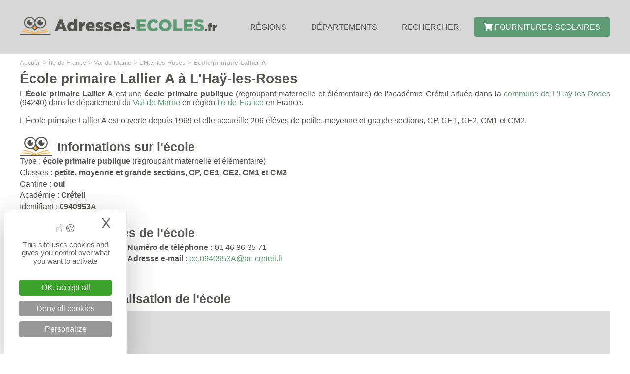

--- FILE ---
content_type: text/html; charset=UTF-8
request_url: https://www.adresses-ecoles.fr/ecole-primaire-lallier-a-l-hay-les-roses-46702.html
body_size: 5293
content:
<!--
+++++++++++++++++++++++++++++++++++++++++++++++++

Création du site internet par evolutiveWeb.com
Agence web de proximité en Eure-et-Loir
https://www.evolutiveweb.com
Tél. : 02 37 26 58 39

+++++++++++++++++++++++++++++++++++++++++++++++++
-->
<!DOCTYPE html PUBLIC "-//W3C//DTD XHTML 1.1//EN" "http://www.w3.org/TR/xhtml11/DTD/xhtml11.dtd">
<html xmlns="http://www.w3.org/1999/xhtml" xml:lang="fr">
	<head>
		<script src="https://tarteaucitron.io/load.js?domain=www.adresses-ecoles.fr&uuid=b6d37a5a8611eb3f6dd6b1d9d13a836147748ae5"></script>		<title>École primaire Lallier A à L'Haÿ-les-Roses - Adresses-Ecoles.fr</title>
		<meta name="copyright" content="evolutiveWeb.com" />
		<meta name="author" content="evolutiveWeb.com" />
		<link rel="shortcut icon" type="image/png" href="https://www.adresses-ecoles.fr/design/favicon.png" />
		<meta http-equiv="Content-Type" content="text/html; charset=utf-8" />
		<meta content="fr" name="language" />
		<meta name="description" lang="fr" content="École primaire Lallier A dans la commune de L'Haÿ-les-Roses (94240) dans le département duVal-de-Marne dans la région Île-de-France en France." />
		<meta name="viewport" content="width=device-width" />
								<meta name="msvalidate.01" content="AA66C400AF8E47C1A7AC9D42345285F6" />				<link rel="stylesheet" media="screen" type="text/css" title="Design" href="https://www.adresses-ecoles.fr/css/general.css" />
		<link rel="stylesheet" media="screen" type="text/css" title="Design" href="https://www.adresses-ecoles.fr/css/menu.css" />
		<link rel="stylesheet" type="text/css" href="https://www.adresses-ecoles.fr/css/slimmenu.min.css">
		
		<script type="text/javascript" src="//code.jquery.com/jquery-1.11.3.min.js"></script>
		
		<link rel="stylesheet" href="https://use.fontawesome.com/releases/v5.6.3/css/all.css" integrity="sha384-UHRtZLI+pbxtHCWp1t77Bi1L4ZtiqrqD80Kn4Z8NTSRyMA2Fd33n5dQ8lWUE00s/" crossorigin="anonymous">
		
		<script  type="text/javascript" src="https://code.jquery.com/ui/1.10.4/jquery-ui.js"></script>
		<link  type="text/css" rel="stylesheet" href="https://www.adresses-ecoles.fr/css/jquery-ui.css" />
	</head>
		<body>
		
		<div id="tete">
	<div id="contenu-tete">
		<a href="https://www.adresses-ecoles.fr"><img id="logo" src="https://www.adresses-ecoles.fr/design/logo-adresses-ecoles.png" alt="Adresses-Ecoles.fr" title="Accueil Adresses-Ecoles.fr"></a>		
		<div id="navigation">
	<div class="menu_h">
		<ul>
			<li><a class="haut" href="/regions/" title="Régions">Régions</a></li>
			<li><a class="haut" href="/departements/" title="Départements">Départements</a></li>
			<li><a class="haut" href="/recherche/" title="Rechercher">Rechercher</a></li>
			<li><a class="haut boutique" href="https://amzn.to/3EUWtAl" title="Fournitures scolaires pour écolier au meilleur prix" target="_blank" rel="nofollow"><span class="fas fa-shopping-cart"></span> Fournitures scolaires</a></li>
		</ul>
	</div>
</div>

<a class="menu_mobile" href="#menu"><span></span></a>
<div id="menu">
	<ul>
		<li><a href="/" title="Accueil">Accueil</a></li>
		<li><a href="/regions/" title="Régions">Régions</a></li>
		<li><a href="/departements/" title="Départements">Départements</a></li>
		<li><a href="/recherche/" title="Rechercher">Rechercher</a></li>
		<li><a class="boutique" href="https://amzn.to/3EUWtAl" title="Fournitures scolaires pour écolier au meilleur prix" target="_blank" rel="nofollow"><span class="fas fa-shopping-cart"></span> Fournitures scolaires pour écolier au meilleur prix</a></li>
	</ul>
</div>


<link type="text/css" rel="stylesheet" href="https://www.adresses-ecoles.fr/css/mmenu-light.css" />
<script src="https://www.adresses-ecoles.fr/js/mmenu-light.js"></script>
<script>
	var menu = new MmenuLight(
		document.querySelector( '#menu' ),
		'all'
	);

	var navigator = menu.navigation({
		// selectedClass: 'Selected',
		// slidingSubmenus: true,
		// theme: 'dark',
		title: ''
	});

	var drawer = menu.offcanvas({
		position: 'right'
	});

	//	Open the menu.
	document.querySelector( 'a[href="#menu"]' )
		.addEventListener( 'click', evnt => {
			evnt.preventDefault();
			drawer.open();
		});

</script>	</div>
</div>		
		<div id="conteneur">
			<div id="contenu">
			
			<div id="ariane"><ul>
						<li itemscope itemtype="http://data-vocabulary.org/Breadcrumb"><a href="https://www.adresses-ecoles.fr" title="Accueil" itemprop="url"><span itemprop="title">Accueil</span></a> > </li>
						<li itemscope itemtype="http://data-vocabulary.org/Breadcrumb"><a href="https://www.adresses-ecoles.fr/region-ile-de-france-8.html" title="Région Île-de-France" itemprop="url"><span itemprop="title">Île-de-France</span></a> > </li>
						<li itemscope itemtype="http://data-vocabulary.org/Breadcrumb"><a href="https://www.adresses-ecoles.fr/departement-val-de-marne-95.html" title="Département du Val-de-Marne" itemprop="url"><span itemprop="title">Val-de-Marne</span></a> > </li>
						<li itemscope itemtype="http://data-vocabulary.org/Breadcrumb"><a href="https://www.adresses-ecoles.fr/commune-l-hay-les-roses-35671.html" title="Commune L'Haÿ-les-Roses" itemprop="url"><span itemprop="title">L'Haÿ-les-Roses</span></a> > </li>
						<li><b>École primaire Lallier A</b></li>
					  </ul></div>		
			<h1>École primaire Lallier A à L'Haÿ-les-Roses</h1><p>L'<b>École primaire Lallier A</b> est une <b>école primaire publique</b> (regroupant maternelle et élémentaire) de l'académie Créteil située dans la <a title="Écoles à L'Haÿ-les-Roses" href="/commune-l-hay-les-roses-35671.html">commune de L'Haÿ-les-Roses</a> (94240) dans le département du <a href="/departement-val-de-marne-95.html" title="Département du Val-de-Marne">Val-de-Marne</a> en région <a href="/region-ile-de-france-8.html" title="Région Île-de-France">Île-de-France</a> en France.
			<br/><br/>L'École primaire Lallier A est ouverte depuis 1969 et elle  accueille 206 élèves de petite, moyenne et grande sections, CP, CE1, CE2, CM1 et CM2.</p><h2 class="image">Informations sur l'école</h2>
							<ul>
								<li>Type : <b>école primaire publique</b> (regroupant maternelle et élémentaire)</li>
								<li>Classes : <b>petite, moyenne et grande sections, CP, CE1, CE2, CM1 et CM2</b></li>
								<li>Cantine : <b>oui</b></li><li>Académie : <b>Créteil</b></li><li>Identifiant : <b>0940953A</b></li></ul><h2 class="image" id="coordonnees">Coordonnées de l'école</h2>
							<ul class="coordonnees">
								<li><b>Adresse postale : </b></li>
								<li>27 rue Paul Hochart </li>
								<li>94240 L'Haÿ-les-Roses</li>
							</ul><ul class="coordonnees"><li><b>Numéro de téléphone : </b>01 46 86 35 71 </li><li><b>Adresse e-mail : </b><a href="mailto:ce.0940953A@ac-creteil.fr">ce.0940953A@ac-creteil.fr</a></li></ul><h2 class="image">Plan de localisation de l'école</h2>			
												<link rel="stylesheet" type="text/css" href="https://unpkg.com/leaflet@1.3.1/dist/leaflet.css" integrity="sha512-Rksm5RenBEKSKFjgI3a41vrjkw4EVPlJ3+OiI65vTjIdo9brlAacEuKOiQ5OFh7cOI1bkDwLqdLw3Zg0cRJAAQ=="
							crossorigin="" />
						<script type="text/javascript" src="https://unpkg.com/leaflet@1.3.1/dist/leaflet.js" integrity="sha512-/Nsx9X4HebavoBvEBuyp3I7od5tA0UzAxs+j83KgC8PU0kgB4XiK4Lfe4y4cgBtaRJQEIFCW+oC506aPT2L1zw=="
							crossorigin=""></script>
						<script type="text/javascript">
														var lat = 48.775310248828404;
							var lon = 2.355979357935577;
							var macarte = null;
														function initMap() {
																var iconBase = '/design/';
																macarte = L.map('map').setView([lat, lon], 17);
																L.tileLayer('https://{s}.tile.openstreetmap.fr/osmfr/{z}/{x}/{y}.png', {
																		attribution: '© <a href="//osm.org/copyright" target="_blank">OpenStreetMap</a>',
									minZoom: 1,
									maxZoom: 20
								}).addTo(macarte);
																var myIcon = L.icon({
									iconUrl: iconBase + "marker-adresses-ecoles.png",
									iconSize: [66, 40],
									iconAnchor: [25, 50],
									popupAnchor: [-6, -56],
								});
																	var marker = L.marker(['48.775310248828404', '2.355979357935577'], { icon: myIcon }).addTo(macarte);
									marker.bindPopup('École primaire Lallier A');	
							}
							window.onload = function(){
																initMap(); 
							};
						</script>
						
												<div id="map"></div>
						
			<h2 class="image">Inscription de votre enfant</h2><p>Vous habitez déjà dans la commune de L'Haÿ-les-Roses, vous venez d'emménager ou allez prochainement le faire et <b>vous souhaitez inscrire votre enfant dans l'École primaire Lallier A</b> ? Nous vous invitons pour cela à <b>contacter les services de la mairie</b> de L'Haÿ-les-Roses.
				<br/>Retrouvez rapidement toutes les coordonnées de la mairie de L'Haÿ-les-Roses sur notre autre site internet <a href="https://www.adresses-mairies.fr/recherche/?r=L'Haÿ-les-Roses" target="_blank">Adresses-Mairies.fr <span class="fas fa-external-link-alt"></span></a>.</p>			
			<h2 class="image">Services recommandés pour les écoles maternelles, élémentaires ou primaires</h2><ul class="recommandations">
		<li class="titre"><span class="logo">Prestataires</span><span class="description">Service</span><span class="offre">Offre Adresses-Ecoles.fr</span></li>
		<li class="recommandation"><span class="logo"><a href="/recommandation/amazon/" target="_blank"><img src="/medias/recommandations/logo-recommandation-amazon.png" alt="Amazon.fr" /></a></span><span class="description">Grande sélection de <b>fournitures scolaires</b> et de fournitures de bureau au meilleur prix</span><span class="offre">Livraison rapide et gratuite dès 35€ ou sans minimum avec <a href="/recommandation/amazonprime/" target="_blank">Amazon Prime</a></span><span class="lien"><a href="/recommandation/amazon/" target="_blank">En savoir plus</a></span></li>
		<li class="recommandation"><span class="logo"><a href="/recommandation/evolutiveweb/" target="_blank"><img src="/medias/recommandations/logo-recommandation-evolutiveweb.png" alt="evolutiveWeb.com" /></a></span><span class="description">Agence web française (création et refonte de site internet, référencement...)</span><span class="offre">-10% sur la création du site internet de votre école</span><span class="lien"><a href="/recommandation/evolutiveweb/" target="_blank">En savoir plus</a></span></li></ul>
		<p class="test">Les services recommandés ont été testés et approuvés pendant plusieurs mois ou années par l'équipe du site Adresses-Ecoles.fr.</p>			
						
			
			<h2 class="image">Les écoles à proximité</h2><p>Découvrez les écoles maternelles, élémentaires ou primaires (publiques ou privées) proches de École primaire Lallier A de L'Haÿ-les-Roses.<ul class="liste_ecole_proche"><li><span class="fas fa-angle-right"></span> <a href="/ecole-maternelle-l-allier-i-l-hay-les-roses-12674.html">École maternelle l'Allier I (94240 L'Haÿ-les-Roses)</a> à 1 m<li><span class="fas fa-angle-right"></span> <a href="/ecole-maternelle-l-allier-2-l-hay-les-roses-12675.html">École maternelle l'Allier 2 (94240 L'Haÿ-les-Roses)</a> à 1 m<li><span class="fas fa-angle-right"></span> <a href="/ecole-primaire-paul-bert-a-chevilly-larue-46703.html">École primaire Paul Bert A (94669 Chevilly-Larue)</a> à 16,82 m<li><span class="fas fa-angle-right"></span> <a href="/ecole-maternelle-paul-bert-chevilly-larue-12676.html">École maternelle Paul Bert (94669 Chevilly-Larue)</a> à 21,9 m<li><span class="fas fa-angle-right"></span> <a href="/ecole-primaire-paul-bert-b-chevilly-larue-46704.html">École primaire Paul Bert B (94669 Chevilly-Larue)</a> à 27,05 m<li><span class="fas fa-angle-right"></span> <a href="/ecole-maternelle-du-jardin-parisien-l-hay-les-roses-12677.html">École maternelle du Jardin Parisien (94240 L'Haÿ-les-Roses)</a> à 46,96 m<li><span class="fas fa-angle-right"></span> <a href="/ecole-maternelle-la-saussaie-chevilly-larue-12680.html">École maternelle la Saussaie (94669 Chevilly-Larue)</a> à 0,53 km<li><span class="fas fa-angle-right"></span> <a href="/ecole-primaire-jardin-parisien-b-l-hay-les-roses-46705.html">École primaire Jardin Parisien B (94240 L'Haÿ-les-Roses)</a> à 0,55 km<li><span class="fas fa-angle-right"></span> <a href="/ecole-primaire-jardin-parisien-a-l-hay-les-roses-46701.html">École primaire Jardin Parisien A (94240 L'Haÿ-les-Roses)</a> à 0,55 km<li><span class="fas fa-angle-right"></span> <a href="/ecole-primaire-paul-langevin-villejuif-46777.html">École primaire Paul Langevin (94807 Villejuif)</a> à 0,73 km</ul>
				<p class="info">Le service de notre site internet recense et met à jour les informations sur les écoles maternelles, élémentaires et primaires en France. Sur notre site internet vous pouvez notamment retrouver les coordonnées des écoles.</p>





				


				<script type="text/javascript">
					$(document).ready(function(){
						var theHREF;
					 
						$('.dialogSignaler').dialog({
							resizable:false,
							height:'auto',
							width:'600',							autoOpen:false,
							modal:true,
							hide:'fold',
							show:'blind',
							closeText:'Fermer',
							draggable: false
						});            
					 
						$('.signalerErreur').click(function(e){
							e.preventDefault();
							theHREF = $(this).attr("href");
							$('.dialogSignaler').dialog("open");
						});
					});
				</script>
				
				<span class="fas fa-exclamation-triangle"></span> <a id="signaler" class="signalerErreur" title="Signaler une erreur">Signaler une erreur</a>
				
				<p><center><a href="https://amzn.to/3EUWtAl" title="Fournitures scolaires au meilleur prix" target="_blank" rel="nofollow"><img src="/medias/fournitures-scolaires.jpg" alt="Fournitures scolaires au meilleur prix"></a></center></p>
				
								
				
				<div class="dialogSignaler" title="Signaler une erreur sur cette école">
										<form method="post" action="/script/signaler_verif.php" id="formulaire_signaler">
							<p>Vous avez trouvé une erreur dans les informations sur l'École primaire Lallier A à L'Haÿ-les-Roses ?</p>
					 
						<fieldset>
															
								<p><label for="email">Votre adresse e-mail</label>
								<input type="text" name="email" id="email" value=""  /></p>
								
								<p>Pour nous permettre de corriger l'erreur, merci de nous la décrire.<br />
								<textarea name="erreur" id="erreur-textarea" cols="59" rows="7" tabindex="80" ></textarea></p>
								
								<p id="url"><label for="url">Url <span class="asterisque">*</span></label><input type="text" name="url" value=""/></p>
								<input type="hidden" name="ecole_id" value="46702"/>
								
								<input type="hidden" name="robot" value=""/>
								
								<p><i>Les champs sont obligatoires.</i></p>
								
								<p>Les informations recueillies à partir de ce formulaire sont uniquement destinées au traitement de votre demande de signalement et seront utilisées pour nous permettre de vous recontacter. Une fois votre demande de signalement traitée, les informations ne seront pas conservées par nos services.</p>
								
								<p><input type="submit" value="Envoyer" name="envoyer" id="bouton" class="" onclick="this.value='Envoi en cours...';className='en-cours'"/></p>
						</fieldset>
					</form>
				</div>			
					
			</div>
		</div>
		
		<div id="pied">
	<div id="contenu-pied">
		
		<ul class="menu_bas">
			<li><img src="/design/logo-adresses-ecoles-bas.png" alt="Adresses-Ecoles.fr"></li>
			<li><ul>
					<li><a href="/" title="Accueil">Accueil</a></li>
					<li><a href="/regions/" title="Régions">Régions</a></li>
					<li><a href="/departements/" title="Départements">Départements</a></li>
					<li><a href="https://amzn.to/3EUWtAl" title="Fournitures scolaires pour écolier" target="_blank" rel="nofollow"><span class="fas fa-shopping-cart"></span> Fournitures scolaires pour écolier</a></li>
				</ul>
			</li>
			<li>
				<ul>
					<li><a href="/presentation/" title="Présentation">Présentation</a></li>
					<li><a href="/plan-du-site/" title="Plan du site">Plan du site</a></li>
					<li><a href="/nous-contacter/" title="Nous contacter">Nous contacter</a></li>
					<li><a href="/mentions-legales/" title="Mentions légales">Mentions légales</a></li>
				</ul>
			</li>
		</ul>
	
		
		<br style="clear:both" />
		
		<div id="droit">
			<div id="contenu-droit">
				&copy; 2021 - 2026  <b>Adresses-Ecoles.fr</b>. Tous droits réservés.
				<br/><br/>Sites partenaires : <a href="https://www.donneespubliques.fr" target="_blank" title="Fichiers de données publiques à télécharger" rel="nofollow">donneespubliques.fr</a> - <a href="https://www.adresses-colleges.fr/" target="_blank" title="Touver un collège" rel="nofollow">Adresses-Colleges.fr</a> - <a href="https://www.adresses-lycees.fr/" target="_blank" title="Trouver un lycée" rel="nofollow">Adresses-Lycees.fr</a> - <a href="https://www.adresses-mairies.fr/" target="_blank" title="Coordonnées officielles des mairies de France" rel="nofollow">Adresses-Mairies.fr</a> - <a href="https://www.boites-lettres.fr" target="_blank" title="Trouver une boîte aux lettres de rue La Poste" rel="nofollow">boites-lettres.fr</a>

				<p><span class="service">Un service édité par</span><br/><a href="https://www.evolutiveweb.com" target="_blank" title="Création de site internet à Chartres et en Eure-et-Loir" rel="nofollow"><img class="evolutiveweb" src="https://www.adresses-ecoles.fr/design/site-logo-evolutiveweb-blanc-w.png" alt="evolutiveWeb.com" title="Création site internet à Chartres et en Eure-et-Loir" /></a></p>
				<br style="clear:both" />
			</div>
		</div>
	</div>
</div>	

		</body>
</html>


--- FILE ---
content_type: text/css
request_url: https://www.adresses-ecoles.fr/css/menu.css
body_size: 1189
content:
#navigation {
    z-index:1;
	text-align:center;
	align-items:center;
	margin-left:auto;
}

#navigation a, #navigation li{
	color:#555554;
	list-style:none;
}
#navigation a:hover, #navigation a:focus, #navigation a.active {
	color:#fff;
	background:transparent;
	text-decoration:none;
	background:#5E9C76;
	border-radius:5px;
}
#navigation .menu_h {
	height:0; /* IE7 */
	color:#555554;
	font-size:100%;
	margin: 0 auto;
	text-align:center;
}
#navigation .menu_h ul{
	padding:0px;
	margin:0px;
}
#navigation .menu_h a:hover {
	color:#fff;
	border-radius:5px;
}
#navigation .menu_h :hover > a {
	color:#fff;
}
#navigation .menu_h ul li a, #navigation .menu_h ul li a:visited, #navigation .menu_h ul li{
	display:block;
	text-decoration:none;
	line-height:20px;
}

#navigation .menu_h ul{
	padding:0;
	margin:0;
	list-style:none;
	display:inline-block;
	float:left;
}
#navigation .menu_h ul li{
	float:left; 
	position:relative;
	font-size:16px;
	text-align:center;
	text-transform:uppercase;
	margin-left: 10px;
}
#navigation .menu_h ul li .boutique{
	background:#5E9C76;
	color:#ffffff;
	border-radius:5px;
}
#navigation .menu_h ul li .boutique:hover{
	background:#5E9C76;
	opacity:0.8;
	color:#ffffff;
	border-radius:5px;
}
#navigation .menu_h ul li a span.accueil{
	background:url("/design/accueil.png") no-repeat center left;
	width:15px;
	height:15px;
	padding-left: 20px;
}
#navigation .menu_h ul li a.haut{
	display:inline-block;
	/*padding:5px;*/
	padding:10px 20px 10px 20px;
}
#navigation .menu_h ul li a.active{
	color:#black;
	background:transparent;
	text-decoration:none;
	background-color:#656c77;
}
#navigation .menu_h ul li ul.sous-menu li{
	-moz-border-radius:0;
    border-radius:0;
    -webkit-border-radius:0;
	text-align:left;
}
#navigation .menu_h ul li ul.sous-menu li.titre{
	padding-right:25px;
}
#navigation .menu_h ul li ul.sous-menu li.section{
	padding-left:15px;
}
/*#navigation .menu_h ul li ul.sous-menu li a{
	padding:5px;
}*/
#navigation .menu_h ul li ul.sous-menu li a.active{
	color:#fff;
	background:transparent;
	text-decoration:none;
	background-color:#656c77;
	border-radius:0;
}
#navigation .menu_h ul li ul.sous-menu li a{
	color:#fff;
	width:200px;
	padding:10px;
}
#navigation .menu_h ul li ul.sous-menu li a:hover{
	border-radius:0;
	color:#fff;
	background:#656c77;
	width:200px;
	padding:10px;
}

#navigation .menu_h ul li ul.sous-menu{
	display:none;
	text-align:left;
	margin:0;
	z-index:999;
}

#navigation .menu_h ul li:hover ul.sous-menu{
	display:block; 
	position:absolute; 
	left:0;
	background:#10a6e2;
}

#navigation .menu_h ul li:hover ul.sous-menu li a{
	display:block; 
	border:0;
}

#navigation .menu_h ul li:hover ul.sous-menu li a:hover{
	text-decoration:none; 
}
#navigation .menu_h ul li:hover ul.sous-menu li:hover ul{
	display:block;
	position:absolute; 
	left:192px; 
	top:0;
}

#navigation .menu_h ul li:hover ul.sous-menu li:hover ul{
}
#navigation .menu_h ul li:hover ul.sous-menu li:hover ul.left{
	left:-172px;
}

#navigation .menu_h ul li:hover ul.sous-menu li:hover ul li ul{
	display: none;
}
#navigation .menu_h ul li:hover ul.sous-menu li:hover ul li:hover ul{
	display:block; 
	position:absolute; 
	left:172px; 
	top:0;
}


/***************************/
/* Navigation pied de page */
/***************************/
#pied #contenu-pied  ul.menu_bas, #pied #contenu-pied ul.menu_bas ul{
	padding:0; 
	margin:0; 
	list-style:none;
}
#pied #contenu-pied ul.menu_bas{
	box-sizing: border-box;
	width:100%;
}
#pied #contenu-pied ul.menu_bas li{
	float:left;
	font-size:15px;
	line-height:2;
	width:27.5%;
	box-sizing: border-box;
}
#pied #contenu-pied ul.menu_bas li:first-child{
	width:45%;
}
#pied #contenu-pied ul.menu_bas li img{
	width:250px;
	height:auto;
	display:block;
	margin-top:15px;
	margin-left:auto;
	margin-right:auto;
}
#pied #contenu-pied ul.menu_bas li .reseau{
	display:block;
	margin-left:auto;
	margin-right:auto;
	text-align:center;
}
#pied #contenu-pied ul.menu_bas li .reseau a.facebook, #pied #contenu-pied ul.menu_bas li .reseau a.twitter{
	display:inline-block;
	margin-left:5px;
	margin-right:5px;
}
#pied #contenu-pied ul.menu_bas li .reseau a.facebook img, #pied #contenu-pied ul.menu_bas li .reseau a.twitter img{
	width:32px;
	height:auto;
	margin-top:10px;
}
#pied #contenu-pied ul.menu_bas li ul li{
	font-weight:normal;
	text-transform:none;
	float:none;
	margin-right:0px;
	width:100%;
	/*margin-left:40px;*/
}







/***************************/
/*     Version mobile      */
/***************************/
@media screen and (max-width:1036px){
	#navigation .menu_h ul li a.haut{
		padding:10px;
	}
}
@media screen and (max-width:898px){
	#navigation .menu_h ul li a.haut span.fas{
		display:none;
	}
}
@media screen and (max-width:831px){
	#navigation .menu_h ul li a.haut{
		padding:10px 5px 10px 5px;
	}
}
@media screen and (max-width:674px){
	#pied #contenu-pied ul.menu_bas li, #pied #contenu-pied ul.menu_bas li:first-child{
		width:100%;
	}
	#pied #contenu-pied ul.menu_bas li img{
		margin-top:0px;
		margin-bottom:20px;
	}
	#pied #contenu-pied ul.menu_bas li ul li{
		text-align:center;
	}
}








@media screen and (max-width:761px){
	#navigation{
		visibility:hidden;
		display:none;
		width:0px;
		height:0px;
	}
	a.menu_mobile{
		display: block;
		width: 35px;
		height: 18px;
		padding: 11px;
		margin: 5px;
		position: absolute;
		top:0px;
		right:0px;
	}
	a.menu_mobile:before,
	a.menu_mobile:after {
		content: '';
		display: block;
		background: #5E9C76;
		height:4px;
	}
	a.menu_mobile span {
		background: #5E9C76;
		display: block;
		height: 4px;
		margin: 6px 0;
	}
}



--- FILE ---
content_type: text/css
request_url: https://www.adresses-ecoles.fr/css/slimmenu.min.css
body_size: 709
content:
.menu-collapser{position:relative;width:100%;height:40px;padding:0 8px;color:#6d6d6d;font-size:15px;/*line-height:40px;*/background-color:#d7d7d7;box-sizing:border-box;-moz-box-sizing:border-box;-webkit-box-sizing:border-box;margin-top:0px}.menu-collapser span{display:block;float:right;margin-right:50px;margin-top:10px;}.collapse-button{position:absolute;right:8px;top:50%;width:40px;padding:7px 10px;color:#FFFFFF;font-size:15px;background-color:#555554;border-radius:2px;cursor:pointer;transform:translate(0, -50%);-o-transform:translate(0, -50%);-ms-transform:translate(0, -50%);-moz-transform:translate(0, -50%);-webkit-transform:translate(0, -50%);box-sizing:border-box;-moz-box-sizing:border-box;-webkit-box-sizing:border-box}.collapse-button:hover,.collapse-button:focus{color:#FFF;background-color:#5E9C76}.collapse-button .icon-bar{display:block;height:2px;width:18px;margin:2px 0;background-color:#F5F5F5;border-radius:1px}ul.slimmenu{/*width:100%;*/margin:0;padding:0;list-style-type:none;padding-left:10px;padding-right:10px;background:#555554}ul.slimmenu:before,ul.slimmenu:after{content:'';display:table}ul.slimmenu:after{clear:both}ul.slimmenu.collapsed li{display:block;width:100%;box-sizing:border-box;-moz-box-sizing:border-box;-webkit-box-sizing:border-box}ul.slimmenu.collapsed li>ul{position:static;display:none}ul.slimmenu.collapsed li a{display:block;box-sizing:border-box;-moz-box-sizing:border-box;-webkit-box-sizing:border-box;}ul.slimmenu.collapsed li .sub-toggle{height:40px}ul.slimmenu li{position:relative;float:left;display:inline-block;background-color:#555554;color:#fff;line-height:2.5}ul.slimmenu li ul{margin:0;list-style-type:none}ul.slimmenu li ul li{background:#bbbbbb}ul.slimmenu li>ul{position:absolute;left:0;top:100%;z-index:999;display:none;width:100%}ul.slimmenu li>ul>li ul{position:absolute;left:100%;top:0;z-index:999;display:none;width:100%}ul.slimmenu li a{display:block;padding:0 0 0 0;color:#fff;font-size:16px;font-weight:400;text-decoration:none;}ul.slimmenu li a:hover{text-decoration:underline}ul.slimmenu li .sub-toggle{background:none repeat scroll 0 0 rgba(0,0,0,0.075);position:absolute;right:-2px;top:0;z-index:999;width:40px;height:100%;text-align:center;cursor:pointer}ul.slimmenu li .sub-toggle:before{content:'';display:inline-block;height:100%;margin-right:-0.25em;vertical-align:middle}ul.slimmenu li .sub-toggle>i{display:inline-block;color:#6d6d6d;font-size:18px;vertical-align:middle}
ul.slimmenu li ul li{
	margin-left: -39px;
	color:#fff;
	padding:0 0 0 10px;
	background:#10a6e2;
}
ul.slimmenu li ul li.has-submenu {
    margin-left: -39px;
	color:#fff;
	padding:0 0 0 10px;
	background:#10a6e2;
}
